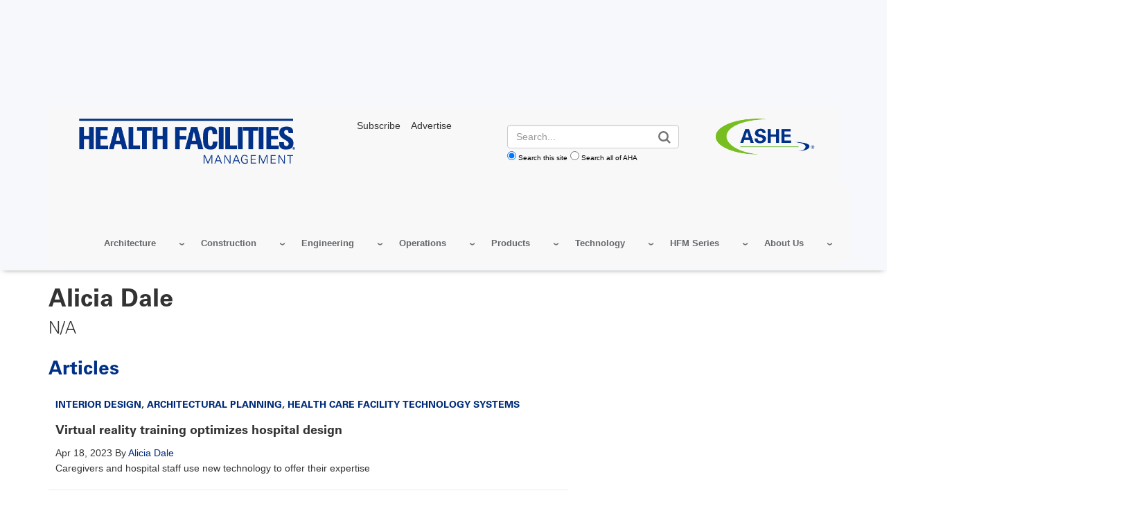

--- FILE ---
content_type: text/html; charset=UTF-8
request_url: https://www.hfmmagazine.com/authors/1571-alicia-dale
body_size: 15172
content:
<!DOCTYPE html>
<html lang="en" dir="ltr" prefix="og: https://ogp.me/ns#">
  <head>
    <meta charset="utf-8" />
<noscript><style>form.antibot * :not(.antibot-message) { display: none !important; }</style>
</noscript><link rel="canonical" href="https://www.hfmmagazine.com/authors/1571-alicia-dale" />
<meta name="google" content="33fWWKyWZDLDoZCEHo62LpTT6PGOHXRFyEz4QnWinG4" />
<meta name="cache-control" content="max-age=900, public" />
<meta property="og:type" content="website" />
<meta property="og:url" content="https://www.hfmmagazine.com/authors/1571-alicia-dale" />
<meta property="og:title" content="Alicia Dale | HFM Magazine" />
<meta name="twitter:card" content="summary_large_image" />
<meta name="twitter:title" content="Alicia Dale | HFM Magazine" />
<meta name="msvalidate.01" content="54B5672E5B7E87B83D585F545F57B5E6" />
<meta name="Generator" content="Drupal 11 (https://www.drupal.org)" />
<meta name="MobileOptimized" content="width" />
<meta name="HandheldFriendly" content="true" />
<meta name="viewport" content="width=device-width, initial-scale=1.0" />
<meta name="description" />
<meta name="twitter:site:id" />
<meta name="twitter:creator" content="@hfmmagazine" />
<meta name="twitter:site" content="@hfmmagazine" />
<meta name="twitter:image" content="https://www.hfmmagazine.com/themes/custom/aha/images/AHA-Logo.png" />
<meta name="twitter:description" />
<meta property="og:description" />
<meta property="og:site_name" content="HFM Magazine" />
<meta property="og:image" content="https://www.hfmmagazine.com/themes/custom/aha/images/AHA-Logo.png" />
<script type="application/ld+json">{ "@context" : "http://schema.org",
  "@type" : "Organization",
  "legalName" : "HFM Magazine",
  "url" : "www.hfmmagazine.com",
  "logo" : "https://www.hfmmagazine.com/sites/default/files/hfmmagazine/hfm-logo_6.png",
  "sameAs" : [
    "https://www.linkedin.com/showcase/hfm-magazine/","https://x.com/hfmmagazine"
    ],
      "potentialAction": {
     "@type": "SearchAction",
     "target": "www.hfmmagazine.com/aha-site-search?search_api_fulltext={search_api_fulltext}&amp;site=www_hfmmagazine_com",
     "query-input": "required name=search_api_fulltext"
   }
}</script>
<link rel="icon" href="/themes/custom/hfmmagazine/favicon.ico" type="image/vnd.microsoft.icon" />

    <title>Alicia Dale | HFM Magazine</title>
    <link rel="stylesheet" media="all" href="/sites/default/files/css/css_4sIOuZyOVlVOnGsmnWfes291kgM86zQc72_igUG6Ik8.css?delta=0&amp;language=en&amp;theme=hfmmagazine&amp;include=eJw1jFkOwyAQQy8E4UjRJDhbmRnEkqWnb0naH8t-tkwLuTnoQMGOylEFUrKhL8017bi2O_QLKLgmve5I-4rDjJrgfKqRQkcbnQY-uoEyDM4SVnn9y180y8RMM71XwbPLVy7gx7fL7G7tWH0NMAd6xkwMqW7SxN0B24BtxE5JpUD8BxyxSjQ" />
<link rel="stylesheet" media="all" href="/sites/default/files/css/css_eapZIC_U5wCUZIP4tB50ZT2d99_y2td5oOmycZ_l0LM.css?delta=1&amp;language=en&amp;theme=hfmmagazine&amp;include=eJw1jFkOwyAQQy8E4UjRJDhbmRnEkqWnb0naH8t-tkwLuTnoQMGOylEFUrKhL8017bi2O_QLKLgmve5I-4rDjJrgfKqRQkcbnQY-uoEyDM4SVnn9y180y8RMM71XwbPLVy7gx7fL7G7tWH0NMAd6xkwMqW7SxN0B24BtxE5JpUD8BxyxSjQ" />
<link rel="stylesheet" media="print" href="/sites/default/files/css/css_bTAJPin_z2c0Iu3pX4qglnApwk9ZTIlQaP1v6mgfnwM.css?delta=2&amp;language=en&amp;theme=hfmmagazine&amp;include=eJw1jFkOwyAQQy8E4UjRJDhbmRnEkqWnb0naH8t-tkwLuTnoQMGOylEFUrKhL8017bi2O_QLKLgmve5I-4rDjJrgfKqRQkcbnQY-uoEyDM4SVnn9y180y8RMM71XwbPLVy7gx7fL7G7tWH0NMAd6xkwMqW7SxN0B24BtxE5JpUD8BxyxSjQ" />
<link rel="stylesheet" media="all" href="/sites/default/files/css/css_I61gvTeGM2N-0dBmmZ6wvw8hRFC35tEThXo0a4bVj9k.css?delta=3&amp;language=en&amp;theme=hfmmagazine&amp;include=eJw1jFkOwyAQQy8E4UjRJDhbmRnEkqWnb0naH8t-tkwLuTnoQMGOylEFUrKhL8017bi2O_QLKLgmve5I-4rDjJrgfKqRQkcbnQY-uoEyDM4SVnn9y180y8RMM71XwbPLVy7gx7fL7G7tWH0NMAd6xkwMqW7SxN0B24BtxE5JpUD8BxyxSjQ" />

    <script type="application/json" data-drupal-selector="drupal-settings-json">{"path":{"baseUrl":"\/","pathPrefix":"","currentPath":"node\/695192","currentPathIsAdmin":false,"isFront":false,"currentLanguage":"en"},"pluralDelimiter":"\u0003","suppressDeprecationErrors":true,"gtag":{"tagId":"","consentMode":false,"otherIds":[],"events":[],"additionalConfigInfo":[]},"ajaxPageState":{"libraries":"[base64]","theme":"hfmmagazine","theme_token":"Prrt5pCw3GRmiqJ6qTYvJOa0oLnvjFoDgE1Ukzm29-E"},"ajaxTrustedUrl":[],"gtm":{"tagId":null,"settings":{"data_layer":"dataLayer","include_classes":false,"allowlist_classes":"google\nnonGooglePixels\nnonGoogleScripts\nnonGoogleIframes","blocklist_classes":"customScripts\ncustomPixels","include_environment":false,"environment_id":"","environment_token":""},"tagIds":["GTM-TL4XBQK"]},"aha_ketch":{"config_url":"https:\/\/global.ketchcdn.com\/web\/v3\/config\/american_hospital_association\/hfmmagazine_com\/boot.js"},"dataLayer":{"defaultLang":"en","languages":{"en":{"id":"en","name":"English","direction":"ltr","weight":0}}},"data":{"extlink":{"extTarget":true,"extTargetAppendNewWindowLabel":"(opens in a new window)","extTargetNoOverride":true,"extNofollow":true,"extTitleNoOverride":false,"extNoreferrer":false,"extFollowNoOverride":true,"extClass":"0","extLabel":"(link is external)","extImgClass":false,"extSubdomains":true,"extExclude":"^(.+\\.)?(thecarefund|aha|ashhra|academicprogression|ahe|aone|hret-hiin|shsmd|hhnmag|energytocare|chnafinder|nubc|ahrmm|ashe|hsr|ifdhe|equity|hfmmagazine|pdcsummit|professionalgov|advocacyday|inspiringleaders|healthiertogether|foundation)\\.(com|org|net)","extInclude":"","extCssExclude":"a.referlink, #ctaCarousel","extCssInclude":"","extCssExplicit":"","extAlert":false,"extAlertText":"This link will take you to an external web site. We are not responsible for their content.","extHideIcons":false,"mailtoClass":"0","telClass":"0","mailtoLabel":"(link sends email)","telLabel":"(link is a phone number)","extUseFontAwesome":false,"extIconPlacement":"before","extPreventOrphan":false,"extFaLinkClasses":"fa fa-external-link","extFaMailtoClasses":"fa fa-envelope-o","extAdditionalLinkClasses":"","extAdditionalMailtoClasses":"","extAdditionalTelClasses":"","extFaTelClasses":"fa fa-phone","whitelistedDomains":[],"extExcludeNoreferrer":""}},"broadstreet":{"networkId":"6193","showHeaderAd":true,"footer":{"showFooterAd":false},"sticky":{"networkId":"6193","zoneId":"1228164","showStickyAd":true}},"edpTheme":{"stickyMenu":{"enabled":false}},"csp":{"nonce":"nohUoOnyPG486ZriEiaNog"},"user":{"uid":0,"permissionsHash":"81fd3db2a8ba11ce9135063ff4e1335e472130232bd22c8287b91afbce142c31"}}</script>
<script src="/sites/default/files/js/js_e0pZzCQHgA-VetwOSsSI38NKXhr0k__axZT9vAfBnXc.js?scope=header&amp;delta=0&amp;language=en&amp;theme=hfmmagazine&amp;include=eJxdjFsOwjAMBC9k6iNVm8Ykoc5DiUEtp6dFCAl-VjPzsYjgoNVBL0vNrRYpNghHbV3M9tZTsdPnVWyJ_CXyMCh26ewk4pFqHyS-scMQks00lZV9vzfo9FEKtQaV2RA4HPPvE27YfmOmeM0ZAc9U5P39AvuxRGw"></script>
<script src="/modules/contrib/google_tag/js/gtag.js?t9nhma"></script>
<script src="/modules/contrib/google_tag/js/gtm.js?t9nhma"></script>
<script src="//cdn.broadstreetads.com/init-2.min.js"></script>

  </head>
  <body class="page-authors-1571-alicia-dale">
        <a href="#main-content" class="visually-hidden focusable">
      Skip to main content
    </a>
    <noscript><iframe src="https://www.googletagmanager.com/ns.html?id=GTM-TL4XBQK"
                  height="0" width="0" style="display:none;visibility:hidden"></iframe></noscript>

      <div class="dialog-off-canvas-main-canvas" data-off-canvas-main-canvas>
    
    
<div class="layout-container edp-layout-container">
  
<header id="master-header" class='master-header edp-master-header' role="banner">
                    
  <div class="advertisement leaderboard-ad text-center">
    <div class="wrapper">
      <broadstreet-zone zone-id="72155">
        <img src="/sites/default/files/images/top-ad-placeholder.svg" alt="advertisement">
      </broadstreet-zone>
    </div>
  </div>
        <div street-address="1228164"></div>
    <section class="hfm-mobile-top-bar hidden-md hidden-lg text-right">
    <div class="container">
      <div class="row">
        <div class="col-sm-12">
        <a href="https://www.ashe.org/" target="_blank"><img src="/themes/custom/hfmmagazine/images/ASHE-Logo-RGB_R.png?width=100" alt="ashe.org" /></a>
        </div>
      </div>
    </div>
  </section>

  <div class="container">
    <section class="edp-header">
      <div class="container">
        <div id="master-nav" class="master-nav">
          <nav class="edp-nav secondary-nav">
            <div class="row col-md-12 col-sm-7 col-xs-10">
              <div class="nav-left col-md-4 edp-logo">
                  <div>
    <div id="block-hfmmagazine-edpheaderlogo">
  
    
      <a href="/" class="edp_logo">
  <img src="/sites/default/files/styles/edp_header_logo/public/hfmmagazine/hfm-logo_6.png?itok=4rXPd5fi" alt="hfmmagazine site header logo" />


</a>
  </div>

  </div>

              </div>
              <div class="nav-center col-md-8 hidden-sm hidden-xs">
                <div class="row">
                  <div id="edp_utility_nav" class="col-md-4 hidden-sm hidden-xs ">
                    <p><a href="https://www.ashe.org/hfm-subscription" target="_blank"><span>Subscribe</span></a><a href="https://www.ashemarketingsolutions.org/hfm-magazine/"><span>Advertise</span></a></p>
                  </div>
                  <div id="edp_login_search" class="col-md-3 edp_login_bt col-md-push-1 no-login hidden">
                    <div class="top-right-header row">
                      <a href="#" id="js-navbar-mobile-toggle" class="navbar-mobile-toggle"></a>
                      <div id="js-header-login-search" class="header-login-search">
                        <div id="js-header-login" class="header-login">
                                                  </div>
                      </div>
                    </div>
                  </div>
                  <div id="edp-search" class="col-md-5 ">
                    <div class="header-login-search edp-header-login-search">
                    <!-- EDP Search Block -->
                      <form action="/aha-site-search" method="get" class="views-exposed-form">
  <div class="form-actions">
    <label for="edit-search-api-fulltext" class="visually-hidden">Search</label>
    <input class="form-control" data-drupal-selector="edit-search-api-fulltext" type="text" id="edit-search-api-fulltext" name="search_api_fulltext" value="" placeholder="Search...">

    <input data-drupal-selector="edit-submit-aha-search" type="submit" id="edit-submit-aha-search" value="Search" class="button js-form-submit form-submit">

    <div class="radio-group">
      <input type="radio" value="www_hfmmagazine_com" id="www_hfmmagazine_com" name="site" checked><label for="www_hfmmagazine_com">Search this site</label>
      <input type="radio" value="" id="aha" name="site"><label for="aha">Search all of AHA</label>
    </div>
  </div>
</form>

                    </div>
                  </div>
                  <div id="asheheaderlogo" class="col-md-3 hidden-sm hidden-xs">
                    <a href="https://www.ashe.org" target="_blank">
                    <img alt="American Society for Health Care Engineering" data-entity-type="" data-entity-uuid="" src="/themes/custom/hfmmagazine/images/ASHE-Logo-RGB_R.png">
                    </a>
                  </div>
                </div>
              </div>
            </div>
            <div class="nav_menu  pull-right">
                <div>
    <div id="block-hfmmagazine-edphfmmagazine">
  
    
      <div class="aha-menu-wrapper">
	<a id="menu-toggle" class="navbar-toggle collapsed">
	    <span class="icon-bar"></span>
	    <span class="icon-bar"></span>
	    <span class="icon-bar"></span>
	</a>
	<nav  class="edp-hfm-magazine navbar navbar-default navbar-we-mega-menu mobile-collapse hover-action" data-menu-name="edp-hfm-magazine" data-block-theme="aha" data-style="Default" data-animation="None" data-delay="" data-duration="" data-autoarrow="" data-alwayshowsubmenu="" data-action="hover" data-mobile-collapse="0">
	  <div class="container-fluid">
	    <ul  class="we-mega-menu-ul nav nav-tabs">
  <li  class="we-mega-menu-li dropdown-menu" data-level="0" data-element-type="we-mega-menu-li" description="" data-id="03bd43d8-6ec7-46f4-88de-47df182af055" data-submenu="1" data-hide-sub-when-collapse="" data-group="0" data-class="" data-icon="" data-caption="" data-alignsub="" data-target="">
  <a class="we-mega-menu-li" title="" href="/topics/architecture" target="">
    
    Architecture

      </a>
<div  class="we-mega-menu-submenu" data-element-type="we-mega-menu-submenu" data-submenu-width="" data-class="" style="width: px">
  <div class="we-mega-menu-submenu-inner">
    <div  class="we-mega-menu-row" data-element-type="we-mega-menu-row" data-custom-row="0">
  <div  class="we-mega-menu-col span12" data-element-type="we-mega-menu-col" data-width="12" data-block="" data-blocktitle="0" data-hidewhencollapse="" data-class="">
  <ul class="nav nav-tabs subul">
  <li  class="we-mega-menu-li" data-level="1" data-element-type="we-mega-menu-li" description="" data-id="875fc15e-e22a-4e8a-956f-b915bae9c3ed" data-submenu="0" data-hide-sub-when-collapse="" data-group="0" data-class="" data-icon="" data-caption="" data-alignsub="" data-target="_self">
  <a class="we-mega-menu-li" title="" href="/topics/architecture-compliance" target="_self">
    
    Compliance

      </a>

</li>
<li  class="we-mega-menu-li" data-level="1" data-element-type="we-mega-menu-li" description="" data-id="b7edc120-17c5-46de-8910-057c665b4515" data-submenu="0" data-hide-sub-when-collapse="" data-group="0" data-class="" data-icon="" data-caption="" data-alignsub="" data-target="_self">
  <a class="we-mega-menu-li" title="" href="/topics/architecture-health-showcase" target="_self">
    
    Architecture for Health Showcase 

      </a>

</li>
<li  class="we-mega-menu-li" data-level="1" data-element-type="we-mega-menu-li" description="" data-id="129471b7-4977-4315-b2c2-631f844f16dc" data-submenu="0" data-hide-sub-when-collapse="" data-group="0" data-class="" data-icon="" data-caption="" data-alignsub="" data-target="_self">
  <a class="we-mega-menu-li" title="" href="/topics/interior-design" target="_self">
    
    Interiors

      </a>

</li>
<li  class="we-mega-menu-li" data-level="1" data-element-type="we-mega-menu-li" description="" data-id="c8c93fb2-c3b2-4790-ad3f-c40a8e880cc5" data-submenu="0" data-hide-sub-when-collapse="" data-group="0" data-class="" data-icon="" data-caption="" data-alignsub="" data-target="_self">
  <a class="we-mega-menu-li" title="" href="/topics/architectural-planning" target="_self">
    
    Planning

      </a>

</li>
<li  class="we-mega-menu-li" data-level="1" data-element-type="we-mega-menu-li" description="" data-id="0d69754b-7d49-479b-9442-12866760415c" data-submenu="0" data-hide-sub-when-collapse="" data-group="0" data-class="" data-icon="" data-caption="" data-alignsub="" data-target="_self">
  <a class="we-mega-menu-li" title="" href="/topics/architecture-profiles" target="_self">
    
    Project Profiles

      </a>

</li>

</ul>
</div>

</div>

  </div>
</div>
</li>
<li  class="we-mega-menu-li dropdown-menu" data-level="0" data-element-type="we-mega-menu-li" description="" data-id="ea94755b-6fcb-4a81-bf8e-7fdbbc6ebcfd" data-submenu="1" data-hide-sub-when-collapse="" data-group="0" data-class="" data-icon="" data-caption="" data-alignsub="" data-target="">
  <a class="we-mega-menu-li" title="" href="/topics/construction" target="">
    
    Construction

      </a>
<div  class="we-mega-menu-submenu" data-element-type="we-mega-menu-submenu" data-submenu-width="" data-class="" style="width: px">
  <div class="we-mega-menu-submenu-inner">
    <div  class="we-mega-menu-row" data-element-type="we-mega-menu-row" data-custom-row="0">
  <div  class="we-mega-menu-col span12" data-element-type="we-mega-menu-col" data-width="12" data-block="" data-blocktitle="0" data-hidewhencollapse="" data-class="">
  <ul class="nav nav-tabs subul">
  <li  class="we-mega-menu-li" data-level="1" data-element-type="we-mega-menu-li" description="" data-id="ddf2778d-2e27-458f-aa06-f84c27574e56" data-submenu="0" data-hide-sub-when-collapse="" data-group="0" data-class="" data-icon="" data-caption="" data-alignsub="" data-target="">
  <a class="we-mega-menu-li" title="" href="/topics/construction-compliance" target="">
    
    Compliance

      </a>

</li>
<li  class="we-mega-menu-li" data-level="1" data-element-type="we-mega-menu-li" description="" data-id="2fe6b82c-7c92-4990-8d08-d763f0889b06" data-submenu="0" data-hide-sub-when-collapse="" data-group="0" data-class="" data-icon="" data-caption="" data-alignsub="" data-target="">
  <a class="we-mega-menu-li" title="" href="/topics/construction-data" target="">
    
    Construction Data

      </a>

</li>
<li  class="we-mega-menu-li" data-level="1" data-element-type="we-mega-menu-li" description="" data-id="920b3bd0-cf1f-4f8b-b732-817d1ee786d2" data-submenu="0" data-hide-sub-when-collapse="" data-group="0" data-class="" data-icon="" data-caption="" data-alignsub="" data-target="">
  <a class="we-mega-menu-li" title="" href="/topics/project-management" target="">
    
    Project Management

      </a>

</li>
<li  class="we-mega-menu-li" data-level="1" data-element-type="we-mega-menu-li" description="" data-id="e22b6515-0fab-404a-ad18-bad37da2a1e2" data-submenu="0" data-hide-sub-when-collapse="" data-group="0" data-class="" data-icon="" data-caption="" data-alignsub="" data-target="">
  <a class="we-mega-menu-li" title="" href="/topics/construction-profiles" target="">
    
    Project Profiles

      </a>

</li>
<li  class="we-mega-menu-li" data-level="1" data-element-type="we-mega-menu-li" description="" data-id="378e7ed7-bedd-4964-aadd-45f59e08bdf9" data-submenu="0" data-hide-sub-when-collapse="" data-group="0" data-class="" data-icon="" data-caption="" data-alignsub="" data-target="">
  <a class="we-mega-menu-li" title="" href="/topics/vista-award-winners" target="">
    
    Vista Award Winners 

      </a>

</li>

</ul>
</div>

</div>

  </div>
</div>
</li>
<li  class="we-mega-menu-li dropdown-menu" data-level="0" data-element-type="we-mega-menu-li" description="" data-id="002c1d79-ffc3-4db5-8bd0-5b08243279b1" data-submenu="1" data-hide-sub-when-collapse="" data-group="0" data-class="" data-icon="" data-caption="" data-alignsub="" data-target="">
  <a class="we-mega-menu-li" title="" href="/topics/facility-engineering" target="">
    
    Engineering

      </a>
<div  class="we-mega-menu-submenu" data-element-type="we-mega-menu-submenu" data-submenu-width="" data-class="" style="width: px">
  <div class="we-mega-menu-submenu-inner">
    <div  class="we-mega-menu-row" data-element-type="we-mega-menu-row" data-custom-row="0">
  <div  class="we-mega-menu-col span12" data-element-type="we-mega-menu-col" data-width="12" data-block="" data-blocktitle="0" data-hidewhencollapse="" data-class="">
  <ul class="nav nav-tabs subul">
  <li  class="we-mega-menu-li" data-level="1" data-element-type="we-mega-menu-li" description="" data-id="1ed96963-5900-43e5-a22d-680dc5f93d90" data-submenu="0" data-hide-sub-when-collapse="" data-group="0" data-class="" data-icon="" data-caption="" data-alignsub="" data-target="">
  <a class="we-mega-menu-li" title="" href="/topics/engineering-compliance" target="">
    
    Compliance

      </a>

</li>
<li  class="we-mega-menu-li" data-level="1" data-element-type="we-mega-menu-li" description="" data-id="2eedda10-3cfb-4b19-8e4a-0db49c55b31c" data-submenu="0" data-hide-sub-when-collapse="" data-group="0" data-class="" data-icon="" data-caption="" data-alignsub="" data-target="">
  <a class="we-mega-menu-li" title="" href="/topics/biomedical-engineering" target="">
    
    Biomedical 

      </a>

</li>
<li  class="we-mega-menu-li" data-level="1" data-element-type="we-mega-menu-li" description="" data-id="27e5f697-ad8c-4d47-b761-3561fb8add73" data-submenu="0" data-hide-sub-when-collapse="" data-group="0" data-class="" data-icon="" data-caption="" data-alignsub="" data-target="">
  <a class="we-mega-menu-li" title="" href="/topics/building-infrastructure-equipment" target="">
    
    Building Infrastructure Equipment

      </a>

</li>
<li  class="we-mega-menu-li" data-level="1" data-element-type="we-mega-menu-li" description="" data-id="c52dbd6e-2091-48e5-8203-edc1b90629e5" data-submenu="0" data-hide-sub-when-collapse="" data-group="0" data-class="" data-icon="" data-caption="" data-alignsub="" data-target="">
  <a class="we-mega-menu-li" title="" href="/topics/commissioning" target="">
    
    Commissioning

      </a>

</li>
<li  class="we-mega-menu-li" data-level="1" data-element-type="we-mega-menu-li" description="" data-id="1ae1a234-4968-4ba6-bc39-fdea55634ad5" data-submenu="0" data-hide-sub-when-collapse="" data-group="0" data-class="" data-icon="" data-caption="" data-alignsub="" data-target="_self">
  <a class="we-mega-menu-li" title="" href="/topics/energy-management" target="_self">
    
    Energy Management

      </a>

</li>
<li  class="we-mega-menu-li" data-level="1" data-element-type="we-mega-menu-li" description="" data-id="a8785704-bfdd-462f-a401-00931684f021" data-submenu="0" data-hide-sub-when-collapse="" data-group="0" data-class="" data-icon="" data-caption="" data-alignsub="" data-target="_self">
  <a class="we-mega-menu-li" title="" href="/topics/fire-and-life-safety" target="_self">
    
    Fire and Life Safety

      </a>

</li>
<li  class="we-mega-menu-li" data-level="1" data-element-type="we-mega-menu-li" description="" data-id="01fe6ff3-8169-4237-9ff6-f620e633d712" data-submenu="0" data-hide-sub-when-collapse="" data-group="0" data-class="" data-icon="" data-caption="" data-alignsub="" data-target="_self">
  <a class="we-mega-menu-li" title="" href="/topics/maintenance-and-operations" target="_self">
    
    Maintenance 

      </a>

</li>
<li  class="we-mega-menu-li" data-level="1" data-element-type="we-mega-menu-li" description="" data-id="2eea0bed-a79c-4d18-943e-4c1e6576b8e4" data-submenu="0" data-hide-sub-when-collapse="" data-group="0" data-class="" data-icon="" data-caption="" data-alignsub="" data-target="_self">
  <a class="we-mega-menu-li" title="" href="/topics/power-and-electrical" target="_self">
    
    Power and Electrical

      </a>

</li>
<li  class="we-mega-menu-li" data-level="1" data-element-type="we-mega-menu-li" description="" data-id="ea6e7baa-2a0c-4436-9644-3a9c28419797" data-submenu="0" data-hide-sub-when-collapse="" data-group="0" data-class="" data-icon="" data-caption="" data-alignsub="" data-target="_self">
  <a class="we-mega-menu-li" title="" href="/topics/water-management" target="_self">
    
    Water Management

      </a>

</li>

</ul>
</div>

</div>

  </div>
</div>
</li>
<li  class="we-mega-menu-li dropdown-menu" data-level="0" data-element-type="we-mega-menu-li" description="" data-id="03eb4180-1da4-46b9-b347-c7ceb08b46ef" data-submenu="1" data-hide-sub-when-collapse="" data-group="0" data-class="" data-icon="" data-caption="" data-alignsub="" data-target="">
  <a class="we-mega-menu-li" title="" href="/topics/operational-excellence" target="">
    
    Operations

      </a>
<div  class="we-mega-menu-submenu" data-element-type="we-mega-menu-submenu" data-submenu-width="" data-class="" style="width: px">
  <div class="we-mega-menu-submenu-inner">
    <div  class="we-mega-menu-row" data-element-type="we-mega-menu-row" data-custom-row="0">
  <div  class="we-mega-menu-col span12" data-element-type="we-mega-menu-col" data-width="12" data-block="" data-blocktitle="0" data-hidewhencollapse="" data-class="">
  <ul class="nav nav-tabs subul">
  <li  class="we-mega-menu-li" data-level="1" data-element-type="we-mega-menu-li" description="" data-id="104620d4-7d6e-4b5e-9a1f-637f6312493b" data-submenu="0" data-hide-sub-when-collapse="" data-group="0" data-class="" data-icon="" data-caption="" data-alignsub="" data-target="">
  <a class="we-mega-menu-li" title="" href="/topics/compliance-and-operations" target="">
    
    Compliance

      </a>

</li>
<li  class="we-mega-menu-li" data-level="1" data-element-type="we-mega-menu-li" description="" data-id="c94de931-2e69-4be8-9027-ceb115969707" data-submenu="0" data-hide-sub-when-collapse="" data-group="0" data-class="" data-icon="" data-caption="" data-alignsub="" data-target="">
  <a class="we-mega-menu-li" title="" href="/topics/asset-management" target="">
    
    Asset Management

      </a>

</li>
<li  class="we-mega-menu-li" data-level="1" data-element-type="we-mega-menu-li" description="" data-id="e883fe29-a3b2-4509-bceb-6f9537d38c62" data-submenu="0" data-hide-sub-when-collapse="" data-group="0" data-class="" data-icon="" data-caption="" data-alignsub="" data-target="">
  <a class="we-mega-menu-li" title="" href="/topics/emergency-management" target="">
    
    Emergency Management

      </a>

</li>
<li  class="we-mega-menu-li" data-level="1" data-element-type="we-mega-menu-li" description="" data-id="664d56d1-c19e-43f6-82ea-1be6ec4ae167" data-submenu="0" data-hide-sub-when-collapse="" data-group="0" data-class="" data-icon="" data-caption="" data-alignsub="" data-target="">
  <a class="we-mega-menu-li" title="" href="/topics/operations-related-environmental-hygiene" target="">
    
    EVS and Disinfection

      </a>

</li>
<li  class="we-mega-menu-li" data-level="1" data-element-type="we-mega-menu-li" description="" data-id="373fe78b-1109-4c48-8a2a-269608378731" data-submenu="0" data-hide-sub-when-collapse="" data-group="0" data-class="" data-icon="" data-caption="" data-alignsub="" data-target="">
  <a class="we-mega-menu-li" title="" href="/topics/financial-management" target="">
    
    Financial Management

      </a>

</li>
<li  class="we-mega-menu-li" data-level="1" data-element-type="we-mega-menu-li" description="" data-id="69fbb620-f159-4529-8684-44b0f568e060" data-submenu="0" data-hide-sub-when-collapse="" data-group="0" data-class="" data-icon="" data-caption="" data-alignsub="" data-target="_self">
  <a class="we-mega-menu-li" title="" href="/topics/leadership" target="_self">
    
    Leadership and Workforce

      </a>

</li>
<li  class="we-mega-menu-li" data-level="1" data-element-type="we-mega-menu-li" description="" data-id="e843b060-ec51-45c3-a637-c820bac60105" data-submenu="0" data-hide-sub-when-collapse="" data-group="0" data-class="" data-icon="" data-caption="" data-alignsub="" data-target="_self">
  <a class="we-mega-menu-li" title="" href="/topics/property-management" target="_self">
    
    Property Management

      </a>

</li>
<li  class="we-mega-menu-li" data-level="1" data-element-type="we-mega-menu-li" description="" data-id="b95f48b7-4135-47f8-8d66-67c76811c9b2" data-submenu="0" data-hide-sub-when-collapse="" data-group="0" data-class="" data-icon="" data-caption="" data-alignsub="" data-target="_self">
  <a class="we-mega-menu-li" title="" href="/topics/safety-and-security" target="_self">
    
    Safety and Security

      </a>

</li>

</ul>
</div>

</div>

  </div>
</div>
</li>
<li  class="we-mega-menu-li dropdown-menu" data-level="0" data-element-type="we-mega-menu-li" description="" data-id="a9318093-3364-4b0b-8736-8ff1b38e7203" data-submenu="1" data-hide-sub-when-collapse="" data-group="0" data-class="" data-icon="" data-caption="" data-alignsub="" data-target="">
  <a class="we-mega-menu-li" title="" href="/topics/products" target="">
    
    Products

      </a>
<div  class="we-mega-menu-submenu" data-element-type="we-mega-menu-submenu" data-submenu-width="" data-class="" style="width: px">
  <div class="we-mega-menu-submenu-inner">
    <div  class="we-mega-menu-row" data-element-type="we-mega-menu-row" data-custom-row="0">
  <div  class="we-mega-menu-col span12" data-element-type="we-mega-menu-col" data-width="12" data-block="" data-blocktitle="0" data-hidewhencollapse="" data-class="">
  <ul class="nav nav-tabs subul">
  <li  class="we-mega-menu-li" data-level="1" data-element-type="we-mega-menu-li" description="" data-id="d5a20a81-61d3-496c-bb05-877968708f34" data-submenu="0" data-hide-sub-when-collapse="" data-group="0" data-class="" data-icon="" data-caption="" data-alignsub="" data-target="">
  <a class="we-mega-menu-li" title="" href="/topics/building-controls-and-automation-products" target="">
    
    Building Controls and Automation

      </a>

</li>
<li  class="we-mega-menu-li" data-level="1" data-element-type="we-mega-menu-li" description="" data-id="16854dc3-9bf8-4fb6-86af-9ac120368db8" data-submenu="0" data-hide-sub-when-collapse="" data-group="0" data-class="" data-icon="" data-caption="" data-alignsub="" data-target="">
  <a class="we-mega-menu-li" title="" href="/topics/chillers-and-boilers-products" target="">
    
    Chillers and Boilers

      </a>

</li>
<li  class="we-mega-menu-li" data-level="1" data-element-type="we-mega-menu-li" description="" data-id="adccf1cc-ec64-4dc3-89dd-5e6075cdd163" data-submenu="0" data-hide-sub-when-collapse="" data-group="0" data-class="" data-icon="" data-caption="" data-alignsub="" data-target="">
  <a class="we-mega-menu-li" title="" href="/topics/cleaning-products" target="">
    
    Cleaning

      </a>

</li>
<li  class="we-mega-menu-li" data-level="1" data-element-type="we-mega-menu-li" description="" data-id="86b4a41e-065f-43ff-b2ff-d615dcdb822a" data-submenu="0" data-hide-sub-when-collapse="" data-group="0" data-class="" data-icon="" data-caption="" data-alignsub="" data-target="">
  <a class="we-mega-menu-li" title="" href="/topics/computerized-maintenance-management-systems-products" target="">
    
    Computerized Maintenance Management Systems

      </a>

</li>
<li  class="we-mega-menu-li" data-level="1" data-element-type="we-mega-menu-li" description="" data-id="72657c6b-7dbb-45fc-87ae-eac205632112" data-submenu="0" data-hide-sub-when-collapse="" data-group="0" data-class="" data-icon="" data-caption="" data-alignsub="" data-target="">
  <a class="we-mega-menu-li" title="" href="/topics/communication-systems-products" target="">
    
    Communication Systems

      </a>

</li>
<li  class="we-mega-menu-li" data-level="1" data-element-type="we-mega-menu-li" description="" data-id="14a95b25-f17a-4c4c-8b60-4c01467c7450" data-submenu="0" data-hide-sub-when-collapse="" data-group="0" data-class="" data-icon="" data-caption="" data-alignsub="" data-target="">
  <a class="we-mega-menu-li" title="" href="/topics/fire-and-life-safety-products" target="">
    
    Fire and Life Safety

      </a>

</li>
<li  class="we-mega-menu-li" data-level="1" data-element-type="we-mega-menu-li" description="" data-id="fc27c002-6043-45da-8b1b-30471806a200" data-submenu="0" data-hide-sub-when-collapse="" data-group="0" data-class="" data-icon="" data-caption="" data-alignsub="" data-target="">
  <a class="we-mega-menu-li" title="" href="/topics/furnishings-products" target="">
    
    Furnishings

      </a>

</li>
<li  class="we-mega-menu-li" data-level="1" data-element-type="we-mega-menu-li" description="" data-id="c98756ba-ca59-4500-82e7-9ae6a56b8520" data-submenu="0" data-hide-sub-when-collapse="" data-group="0" data-class="" data-icon="" data-caption="" data-alignsub="" data-target="">
  <a class="we-mega-menu-li" title="" href="/topics/hvac-products" target="">
    
    HVAC

      </a>

</li>
<li  class="we-mega-menu-li" data-level="1" data-element-type="we-mega-menu-li" description="" data-id="33be79a2-d90d-460d-a3d9-d3534563b9de" data-submenu="0" data-hide-sub-when-collapse="" data-group="0" data-class="" data-icon="" data-caption="" data-alignsub="" data-target="">
  <a class="we-mega-menu-li" title="" href="/topics/infection-prevention-products" target="">
    
    Infection Prevention

      </a>

</li>
<li  class="we-mega-menu-li" data-level="1" data-element-type="we-mega-menu-li" description="" data-id="ac491a6d-d080-4cc8-ad17-a56fb3f8b59e" data-submenu="0" data-hide-sub-when-collapse="" data-group="0" data-class="" data-icon="" data-caption="" data-alignsub="" data-target="">
  <a class="we-mega-menu-li" title="" href="/topics/interior-surfaces-products" target="">
    
    Interior Surfaces

      </a>

</li>
<li  class="we-mega-menu-li" data-level="1" data-element-type="we-mega-menu-li" description="" data-id="464307c1-fbb9-4f77-b138-adcabfe114eb" data-submenu="0" data-hide-sub-when-collapse="" data-group="0" data-class="" data-icon="" data-caption="" data-alignsub="" data-target="">
  <a class="we-mega-menu-li" title="" href="/topics/lighting-products" target="">
    
    Lighting

      </a>

</li>
<li  class="we-mega-menu-li" data-level="1" data-element-type="we-mega-menu-li" description="" data-id="032ee00e-f68a-4670-854a-3c98a7fb669b" data-submenu="0" data-hide-sub-when-collapse="" data-group="0" data-class="" data-icon="" data-caption="" data-alignsub="" data-target="">
  <a class="we-mega-menu-li" title="" href="/topics/patient-education-and-entertainment-systems-products" target="">
    
    Patient Education and Entertainment Systems

      </a>

</li>
<li  class="we-mega-menu-li" data-level="1" data-element-type="we-mega-menu-li" description="" data-id="31b86ec9-a083-4323-ba3c-883111973d09" data-submenu="0" data-hide-sub-when-collapse="" data-group="0" data-class="" data-icon="" data-caption="" data-alignsub="" data-target="">
  <a class="we-mega-menu-li" title="" href="/topics/power-and-electrical-products" target="">
    
    Power and Electrical

      </a>

</li>
<li  class="we-mega-menu-li" data-level="1" data-element-type="we-mega-menu-li" description="" data-id="7fa387b7-0c61-43a3-9e2d-51f959ad072e" data-submenu="0" data-hide-sub-when-collapse="" data-group="0" data-class="" data-icon="" data-caption="" data-alignsub="" data-target="">
  <a class="we-mega-menu-li" title="" href="/topics/real-time-location-systems-products" target="">
    
    Real-time Location Systems

      </a>

</li>
<li  class="we-mega-menu-li" data-level="1" data-element-type="we-mega-menu-li" description="" data-id="98ff1a2f-cbbe-46c0-b0ac-3140673b295b" data-submenu="0" data-hide-sub-when-collapse="" data-group="0" data-class="" data-icon="" data-caption="" data-alignsub="" data-target="">
  <a class="we-mega-menu-li" title="" href="/topics/security-and-access-control-products" target="">
    
    Security and Access Control

      </a>

</li>
<li  class="we-mega-menu-li" data-level="1" data-element-type="we-mega-menu-li" description="" data-id="6313912b-86bc-4495-94af-26b0bb7c3640" data-submenu="0" data-hide-sub-when-collapse="" data-group="0" data-class="" data-icon="" data-caption="" data-alignsub="" data-target="">
  <a class="we-mega-menu-li" title="" href="/topics/water-management-products" target="">
    
    Water Management

      </a>

</li>
<li  class="we-mega-menu-li" data-level="1" data-element-type="we-mega-menu-li" description="" data-id="e7bb7809-bdb9-4e10-ac3d-e4c539097fd7" data-submenu="0" data-hide-sub-when-collapse="" data-group="0" data-class="" data-icon="" data-caption="" data-alignsub="" data-target="">
  <a class="we-mega-menu-li" title="" href="/topics/wayfinding-and-signage-products" target="">
    
    Wayfinding and Signage

      </a>

</li>

</ul>
</div>

</div>

  </div>
</div>
</li>
<li  class="we-mega-menu-li dropdown-menu" data-level="0" data-element-type="we-mega-menu-li" description="" data-id="2195be82-4835-4269-8cdf-71f6cef92e19" data-submenu="1" data-hide-sub-when-collapse="" data-group="0" data-class="" data-icon="" data-caption="" data-alignsub="" data-target="">
  <a class="we-mega-menu-li" title="" href="/topics/health-care-facility-technology-systems" target="">
    
    Technology

      </a>
<div  class="we-mega-menu-submenu" data-element-type="we-mega-menu-submenu" data-submenu-width="" data-class="" style="width: px">
  <div class="we-mega-menu-submenu-inner">
    <div  class="we-mega-menu-row" data-element-type="we-mega-menu-row" data-custom-row="0">
  <div  class="we-mega-menu-col span12" data-element-type="we-mega-menu-col" data-width="12" data-block="" data-blocktitle="0" data-hidewhencollapse="" data-class="">
  <ul class="nav nav-tabs subul">
  <li  class="we-mega-menu-li" data-level="1" data-element-type="we-mega-menu-li" description="" data-id="f988b5d3-ec09-477f-9bd3-577203aa3941" data-submenu="0" data-hide-sub-when-collapse="" data-group="0" data-class="" data-icon="" data-caption="" data-alignsub="" data-target="">
  <a class="we-mega-menu-li" title="" href="/topics/building-automation" target="">
    
    Building Automation

      </a>

</li>
<li  class="we-mega-menu-li" data-level="1" data-element-type="we-mega-menu-li" description="" data-id="022aa651-e730-4a88-ace9-31798aeb81d4" data-submenu="0" data-hide-sub-when-collapse="" data-group="0" data-class="" data-icon="" data-caption="" data-alignsub="" data-target="">
  <a class="we-mega-menu-li" title="" href="/topics/communications-systems" target="">
    
    Communication Systems

      </a>

</li>
<li  class="we-mega-menu-li" data-level="1" data-element-type="we-mega-menu-li" description="" data-id="0194e2e5-0fe1-4d2d-98b3-1ad3052d178d" data-submenu="0" data-hide-sub-when-collapse="" data-group="0" data-class="" data-icon="" data-caption="" data-alignsub="" data-target="">
  <a class="we-mega-menu-li" title="" href="/topics/cybersecurity" target="">
    
    Cybersecurity

      </a>

</li>
<li  class="we-mega-menu-li" data-level="1" data-element-type="we-mega-menu-li" description="" data-id="f010b4ea-a7d1-486b-9281-f7d68901f965" data-submenu="0" data-hide-sub-when-collapse="" data-group="0" data-class="" data-icon="" data-caption="" data-alignsub="" data-target="">
  <a class="we-mega-menu-li" title="" href="/topics/it-and-ot-infrastructure" target="">
    
    IT and OT Infrastructure

      </a>

</li>
<li  class="we-mega-menu-li" data-level="1" data-element-type="we-mega-menu-li" description="" data-id="177feaa7-f02e-4432-8101-951ace799f7b" data-submenu="0" data-hide-sub-when-collapse="" data-group="0" data-class="" data-icon="" data-caption="" data-alignsub="" data-target="">
  <a class="we-mega-menu-li" title="" href="/topics/medical-device-technology" target="">
    
    Medical Equipment

      </a>

</li>
<li  class="we-mega-menu-li" data-level="1" data-element-type="we-mega-menu-li" description="" data-id="85babb6b-3210-4fcd-9bf5-459e49a3c408" data-submenu="0" data-hide-sub-when-collapse="" data-group="0" data-class="" data-icon="" data-caption="" data-alignsub="" data-target="">
  <a class="we-mega-menu-li" title="" href="/topics/real-time-locating-systems" target="">
    
    Real-time Location Systems

      </a>

</li>

</ul>
</div>

</div>

  </div>
</div>
</li>
<li  class="we-mega-menu-li dropdown-menu" data-level="0" data-element-type="we-mega-menu-li" description="" data-id="dc302645-315c-43e2-b9b6-a603407ff17c" data-submenu="1" data-hide-sub-when-collapse="" data-group="0" data-class="" data-icon="" data-caption="" data-alignsub="" data-target="">
  <a class="we-mega-menu-li" title="" href="" target="">
    
    HFM Series

      </a>
<div  class="we-mega-menu-submenu" data-element-type="we-mega-menu-submenu" data-submenu-width="" data-class="" style="width: px">
  <div class="we-mega-menu-submenu-inner">
    <div  class="we-mega-menu-row" data-element-type="we-mega-menu-row" data-custom-row="0">
  <div  class="we-mega-menu-col span12" data-element-type="we-mega-menu-col" data-width="12" data-block="" data-blocktitle="0" data-hidewhencollapse="" data-class="">
  <ul class="nav nav-tabs subul">
  <li  class="we-mega-menu-li" data-level="1" data-element-type="we-mega-menu-li" description="" data-id="62f7a92c-001b-45c8-a15a-211141caa320" data-submenu="0" data-hide-sub-when-collapse="" data-group="0" data-class="" data-icon="" data-caption="" data-alignsub="" data-target="">
  <a class="we-mega-menu-li" title="" href="/mtc" target="">
    
    Member to Member

      </a>

</li>
<li  class="we-mega-menu-li" data-level="1" data-element-type="we-mega-menu-li" description="" data-id="ec3c64f9-4b8b-4e24-8c6b-3fb10a69a711" data-submenu="0" data-hide-sub-when-collapse="" data-group="0" data-class="" data-icon="" data-caption="" data-alignsub="" data-target="">
  <a class="we-mega-menu-li" title="" href="/powerskills" target="">
    
    Power Skills

      </a>

</li>

</ul>
</div>

</div>

  </div>
</div>
</li>
<li  class="we-mega-menu-li dropdown-menu" data-level="0" data-element-type="we-mega-menu-li" description="" data-id="6019786d-f3c9-425d-92e3-c4f0099122b8" data-submenu="1" data-hide-sub-when-collapse="" data-group="0" data-class="" data-icon="" data-caption="" data-alignsub="" data-target="">
  <a class="we-mega-menu-li" title="" href="/aboutus" target="">
    
    About Us

      </a>
<div  class="we-mega-menu-submenu" data-element-type="we-mega-menu-submenu" data-submenu-width="" data-class="" style="width: px">
  <div class="we-mega-menu-submenu-inner">
    <div  class="we-mega-menu-row" data-element-type="we-mega-menu-row" data-custom-row="0">
  <div  class="we-mega-menu-col span12" data-element-type="we-mega-menu-col" data-width="12" data-block="" data-blocktitle="0" data-hidewhencollapse="" data-class="">
  <ul class="nav nav-tabs subul">
  <li  class="we-mega-menu-li" data-level="1" data-element-type="we-mega-menu-li" description="" data-id="9f9dd9e3-7060-4615-8b04-0ea2f0c0ad04" data-submenu="0" data-hide-sub-when-collapse="" data-group="0" data-class="" data-icon="" data-caption="" data-alignsub="" data-target="_self">
  <a class="we-mega-menu-li" title="" href="/aboutus/hfm-staff" target="_self">
    
    Contact Us

      </a>

</li>
<li  class="we-mega-menu-li dropdown-menu" data-level="1" data-element-type="we-mega-menu-li" description="" data-id="b2ee91a8-9c16-4563-82e3-6df0a4d5c44a" data-submenu="1" data-hide-sub-when-collapse="" data-group="0" data-class="" data-icon="" data-caption="" data-alignsub="" data-target="_self">
  <a class="we-mega-menu-li" title="" href="/aboutus/hfm-advertising-info" target="_self">
    
    Advertising Information

      </a>
<div  class="we-mega-menu-submenu" data-element-type="we-mega-menu-submenu" data-submenu-width="" data-class="" style="width: px">
  <div class="we-mega-menu-submenu-inner">
    <div  class="we-mega-menu-row" data-element-type="we-mega-menu-row" data-custom-row="0">
  <div  class="we-mega-menu-col span12" data-element-type="we-mega-menu-col" data-width="12" data-block="" data-blocktitle="0" data-hidewhencollapse="" data-class="">
  <ul class="nav nav-tabs subul">
  <li  class="we-mega-menu-li" data-level="2" data-element-type="we-mega-menu-li" description="" data-id="9866f23f-5717-469d-9d3c-907d91b863b2" data-submenu="0" data-hide-sub-when-collapse="" data-group="0" data-class="" data-icon="" data-caption="" data-alignsub="" data-target="">
  <a class="we-mega-menu-li" title="" href="/aboutus/hfm-advertising-staff" target="">
    
    Advertising Sales Staff

      </a>

</li>

</ul>
</div>

</div>

  </div>
</div>
</li>
<li  class="we-mega-menu-li" data-level="1" data-element-type="we-mega-menu-li" description="" data-id="b05b9421-3d39-4ea6-a24d-21e385e33684" data-submenu="0" data-hide-sub-when-collapse="" data-group="0" data-class="" data-icon="" data-caption="" data-alignsub="" data-target="_self">
  <a class="we-mega-menu-li" title="" href="/aboutus/editorial-guidelines" target="_self">
    
    Editorial Guidelines

      </a>

</li>
<li  class="we-mega-menu-li" data-level="1" data-element-type="we-mega-menu-li" description="" data-id="a7f5b5d8-47d3-4ded-8343-b389c7d3e70f" data-submenu="0" data-hide-sub-when-collapse="" data-group="0" data-class="" data-icon="" data-caption="" data-alignsub="" data-target="_self">
  <a class="we-mega-menu-li" title="" href="/authors" target="_self">
    
    HFM Authors

      </a>

</li>

</ul>
</div>

</div>

  </div>
</div>
</li>

</ul>
	  </div>
	</nav>
</div>

  </div>

  </div>

            </div>
          </nav>
        </div>
      </div>
    </section>
  </div>
</header>

  <main id="main-content" role="main">
    <div class="layout-content">
      <article >
        <div class="container edp-container">
          <div class="row">
            <div class="col-md-8">
                <div>
    <div data-drupal-messages-fallback class="hidden"></div><div id="block-hfmmagazine-mainpagecontent">
  
    
      
<article>

  
    

  


  <div>
    <div class="row">
      <div class="col-md-8 aha-author-meta">
            <h1>
                              Alicia Dale
                          </h1>

                          <h2>N/A</h2>
            
                        
                    </div>
        <div class="col-md-4 aha-author-headshot">
          
        </div>
    </div>
    <div class="row">
      <div class="col-md-12 aha-author-description">
        
      </div>
    </div>

  </div>

</article>
  </div>
<div class="views-element-container" id="block-hfmmagazine-views-block-people-related-articles">
  
    
      <div><div class="people-related-article-block js-view-dom-id-f8f1b4d266b3c8dcc4f44920fcce8111cba1ff9e2ec1975de2847acd924b7714">
  
  
  

      <header>
      <h2 class="heading">Articles</h2>
    </header>
  
  
  

  



  
    <div class="views-row">
  


<article class="article-item">
  <div class="grid-container">
                  
    <div class="grid-item grid-item-2">
      <h5 class="article-topics"><a href="/topics/interior-design" hreflang="en">Interior Design</a>, <a href="/topics/architectural-planning" hreflang="en">Architectural Planning</a>, <a href="/topics/health-care-facility-technology-systems" hreflang="en">Health Care Facility Technology Systems</a></h5>
      <h4 class="article-title"><a href="/articles/4702-virtual-reality-training-optimizes-hospital-design" hreflang="en">Virtual reality training optimizes hospital design</a></h4>
      <div class="article-meta">
        <span class="article-date"><time datetime="2023-04-18T07:00:00-05:00" title="Tuesday, April 18, 2023 - 07:00">Apr 18, 2023</time>
</span>
        <span class="article-author">By <a href="/authors/1571-alicia-dale" hreflang="en">Alicia Dale</a></span>
      </div>
              <p class="article-excerpt">Caregivers and hospital staff use new technology to offer their expertise</p>
          </div>
  </div>
</article>
  </div>
  

    

  
  

  
  
</div>
</div>

  </div>

  </div>

            </div>

                        <div class="edp-sidebar-menu col-md-4">
                <div>
    
<div id="block-hfmmagazine-hfmmagazinecommonrightrail">
  
    
  
  <aside class="main-sidebar">
    <div class="text-align-center advertisement right1-ad">
      <broadstreet-zone zone-id="72157"> </broadstreet-zone>
    </div>
    <p>&nbsp;</p>
    <div class="row DigitalEdition">
      <!-- Digital Edition -->
              <div class="raw-html-embed">
    <div>
        	<style>
        	.main-sidebar .DigitalEdition {
        		padding: 25px 0;
        	}
        	
        	.DigitalEdition .DigitalEditionOne {
        		/*background-color:#E6E6FA;
                        			border:2px solid #555;
                        			margin:auto auto 25px;
                        			padding:15px;*/
        		max-width: 500px;
        		margin-right: auto;
        		margin-left: auto;
        	}
        	
        	.DigitalEdition .DigitalEditionOne img {
        		margin: auto;
        		display: block;
        		margin-top: 15px;
        		background-color: #fff;
        		-webkit-box-shadow: 10px 10px 11px -4px rgba(0, 0, 0, 0.75);
        		-moz-box-shadow: 10px 10px 11px -4px rgba(0, 0, 0, 0.75);
        		box-shadow: 10px 10px 11px -4px rgba(0, 0, 0, 0.75);
        		margin-bottom: 15px;
        	}
        	
        	.DigitalEdition .DigitalEditionOne .col-sm-6 {
        		padding: 0px;
        	}
        	
        	.DigitalEdition .DigitalEditionOne .btn {
        		width: calc(100% - 20px);
        		margin-bottom: 10px;
        	}
        	
        	.DigitalEdition .DigitalEditionOne .btn.btn-wide {
        		padding-left: 0px;
        		padding-right: 0px;
        		max-width: 200px;
        	}
        	</style>
        	
        <div class="container-fluid DigitalEditionOne">
            		
            <h3 class="text-align-center" style="margin:0px;margin-bottom: 5px;">
                                                <a href=""><em>HFM</em> Digital Edition</a>
                                            
                            
            </h3>
            		
            <div class="col-md-12">
                			
                <div class="row">
                    		
                    <div class="col-sm-5">
                        			<a href="https://digital.hfmmagazine.com/" title="Visit the latest digital edition of HFM" target="_blank"><img src="https://www.hfmmagazine.com/sites/default/files/2025-11/NovDec25cover.png"></a>
                        		
                    </div>
                    		
                    <div class="col-sm-7">
                        			<center>
                        				
                        <div style="margin-top:15px;">
                             <a class="btn btn-primary btn-wide" href="https://digital.hfmmagazine.com/" title="Visit the latest digital edition of HFM" target="_blank">Current Edition</a> <a class="btn btn-primary btn-wide" href="https://digital.hfmmagazine.com/?m=69186&amp;l=1&amp;p=1&amp;view=issuelistBrowser&amp;ver=html5" title="Visit the HFM archives" target="_blank">Archives</a>
                            				<a class="btn btn-primary btn-wide" href="https://ashe.digitellinc.com/ashe" title="Visit the HFM Quiz" target="_blank">HFM Quiz</a>
                        </div>
                        			</center>
                        			
                        		
                    </div>
                    	
                </div>
                <!--	
                <div class="row">
                    		<style>
                    			#HFMsocial {
                    				font-size: 2.5em;
                    				text-align: center;
                    				margin-top: 5px;
                    			}
                    		</style>
                    		
                    <div class="col-md-6" id="HFMsocial">
                         <a href="https://twitter.com/hfmmagazine" target="_blank" title="Visit HFM on X - formally Twitter (opens in a new window)" class="ext" data-extlink="" rel="noopener nofollow"><i class="fa-brands fa-x-twitter fa-fw"><span class="sr-only">Twitter</span></i></a> 
                    </div>
                    		
                    <div class="col-md-6" id="HFMsocial">
                         <a href="https://www.linkedin.com/showcase/hfm-magazine/" target="_blank" title="Visit HFM on LinkedIn (opens in a new window)" class="ext" data-extlink="" rel="noopener nofollow"><i class="fa fa-linkedin fa-fw"><span class="sr-only">LinkedIn</span></i></a> 
                        		
                    </div>
                    	
                </div>-->
                		
                		
            </div>
            	
        </div>
    </div>
</div>
          </div>
    <div class="text-align-center advertisement right2-ad">
      <broadstreet-zone zone-id="72158"> </broadstreet-zone>
    </div>
    <section class="editorial-content twitter-widget-rightrail">
      <div class="editorial-content__details">
        <div class="text-align-center editorial-content__body">
          <!-- "Latest from HFM" View -->
          <div class="views-element-container">


<section  class="right-rail-latest-content top-level-view js-view-dom-id-ac90c5a8e67c25321ccb2c6a1d5d947d9c24925d8edadf3778a3af850d7247b0 resource-block">
  
  
  

      <h2>Latest from HFM</h2>
  
  
  

  <div class="resource-wrapper">

  
  <div class="resource-view">

    



  
    <div>
  

<article class="featured-home-articles__article grid-container">
  <div class="grid-item">
        <figure class="featured-home-articles__image">
      <a href="/hannibal-regional-brings-cancer-care-back-small-community" alt="Hannibal Regional brings cancer care back to small community">
                <img loading="lazy" src="/sites/default/files/styles/hfm_thumbnail/public/2026-01/KirksvilleCancerCenter_700X468.png?itok=H-A4slsn" width="300" height="200" alt="Exterior rendering of Kirksville Cancer Center" />



            </a>
    </figure>
    </div>

  <div class="featured-home-articles__details">
    <h4 class="featured-home-articles__headline">
      <a href="/hannibal-regional-brings-cancer-care-back-small-community" hreflang="en">Hannibal Regional brings cancer care back to small community</a>
    </h4>

    <div class="featured-home-articles__teaser">
      
    </div>

  </div>
</article>
  </div>
  

  
    <div>
  

<article class="featured-home-articles__article grid-container">
  <div class="grid-item">
        <figure class="featured-home-articles__image">
      <a href="/nfpa-weekly-update-jan-5-10" alt="NFPA weekly update: Jan. 5-9">
                <img loading="lazy" src="/sites/default/files/styles/hfm_thumbnail/public/hfmmagazine/ext/resources/images/2021/ASHE-News/September/0928_emergencypreparedness.jpg?itok=xPcXLM3c" width="300" height="200" alt="Emergency Preparedness Checklist" />



            </a>
    </figure>
    </div>

  <div class="featured-home-articles__details">
    <h4 class="featured-home-articles__headline">
      <a href="/nfpa-weekly-update-jan-5-10" hreflang="en">NFPA weekly update: Jan. 5-9</a>
    </h4>

    <div class="featured-home-articles__teaser">
      
    </div>

  </div>
</article>
  </div>
  

  
    <div>
  

<article class="featured-home-articles__article grid-container">
  <div class="grid-item">
        <figure class="featured-home-articles__image">
      <a href="/electrical-equipment-advances-hospitals" alt="Electrical equipment advances for hospitals">
                <img loading="lazy" src="/sites/default/files/styles/hfm_thumbnail/public/2025-11/HFM_NovDec2025_Marketplace_67_700x468.jpg?itok=paNFobOj" width="300" height="200" alt="Cummins Centum Series generator" />



            </a>
    </figure>
    </div>

  <div class="featured-home-articles__details">
    <h4 class="featured-home-articles__headline">
      <a href="/electrical-equipment-advances-hospitals" hreflang="en">Electrical equipment advances for hospitals</a>
    </h4>

    <div class="featured-home-articles__teaser">
      
    </div>

  </div>
</article>
  </div>
  

    
        
    </div>
  </div>

  
  

  
  

  
  
</section></div>

        </div>
      </div>
    </section>
    <section class="editorial-content right-rail-careerclassifieds">
      <div class="editorial-content__details">
        <div class="editorial-content__body">
          <hr>
          <p class="text-align-center">
            <a href="https://careers.ashe.org/" target="_blank" title="Health Career Center">
              <img alt="HealthCareerCenter.com" height="121" src="/themes/custom/hfmmagazine/images/ashe-secondary-logo.png" width="300"/>
            </a>
          </p>
          <p class="text-align-center">
            <a class="btn btn-primary btn-wide" href="https://careers.ashe.org/" title="Health Career Center" target="_blank">
              Career Center
            </a> 
          </p>
          <hr>
        </div>
      </div>
    </section>
    <section class="editorial-content home-corporate-news">
      <!-- Corporate News -->
              <div class="raw-html-embed"><div class="row container-fluid">
	<div style="border:solid 2px #555;padding: 15px; max-width: 500px;margin-right: auto;margin-left: auto;">
		<center>
			<h3 style="margin: 0px; color: #307fe2;">Sign up for Free</h3>
			<a href="/hfm-subscribe" title="Learn more about how to subscribe to HFM and the benifits"><img src="/sites/default/files/2021-12/Subscription-types-option2.png" alt="HFM Digital Edition options for Subscription"></a>
			<p style="font-weight: 700;">Get your digital subscription to ASHE's <em>Health Facilities Management</em></p>
			<a href="/hfm-subscribe" class="btn btn-primary" title="Learn more about how to subscribe to HFM and the benifits">Subscribe</a> 
		</center>
	</div>
</div></div><div class="raw-html-embed">
    <div class="editorial-content__details">
            
        <h2 class="text-align-center editorial-content__title">
                    Corporate News
                
        </h2>
            
        <div class="editorial-content__body">
                    
            <ul>
                            
                <li>
                                    
                    <p class="text-align-center">
                                            <span style="background-color:#f7f8fb;"><span class="date">01-24-25 </span>By </span><a href="https://www.hfmmagazine.com/sites/default/files/2025-01/Benchmarking%20WP%20Image.png" target="_blank"><span style="background-color:#f7f8fb;">FSI</span></a>
                                        
                    </p>
                                
                </li>
                            
                <li>
                                    
                    <p class="text-align-center">
                                            <a href="https://www.hfmmagazine.com/sites/default/files/2025-01/Benchmarking%20WP%20Image.png" target="_blank"><img style="max-height:none;" src="/sites/default/files/2025-01/FSI%20Navy%20Logo.png" alt="FSI logo" width="521" height="201">&nbsp;</a>
                                        
                    </p>
                                
                </li>
                            
                <li>
                                    
                    <p class="text-align-center">
                                            <a href="https://www.hfmmagazine.com/system/files/media/file/2025/01/FSI_Jan2025_Benchmarking_WhitePaper.pdf" target="_blank"><strong>FSI Releases Health Care Maintenance Industry Benchmarking White Paper.</strong></a>
                                        
                    </p>
                                
                </li>
                            
                <li>
                                    
                    <p class="text-align-center">
                                            &nbsp;
                                        
                    </p>
                                
                </li>
                        
            </ul>
                
        </div>
    </div>
    <div class="editorial-content__body">
            
        <ul>
                    
            <li>
                            
                <p class="text-align-center">
                                    <span style="background-color:#f7f8fb;"><span class="date">01-01-25 </span>By </span><a href="https://www.smartfacilitysoftware.com?utm_source=hfm&amp;utm_medium=newslink&amp;utm_campaign=1_2025" target="_blank"><span style="background-color:#f7f8fb;">Smart Facility Software&nbsp;</span></a>
                                
                </p>
                        
            </li>
                    
            <li>
                            
                <p class="text-align-center">
                                    <a href="https://www.smartfacilitysoftware.com?utm_source=hfm&amp;utm_medium=newslink&amp;utm_campaign=1_2025" target="_blank"><img style="max-height:none;" src="/sites/default/files/2025-05/SFS-HFM%20Corp%20News%20Link%20VECTOR.png" alt="Smart Facility Software logo" width="521" height="521"> <strong>The Environmental Services software trusted by hundreds of EVS departments.</strong></a>
                                
                </p>
                        
            </li>
                
        </ul>
    </div>
</div>
          </section>
  </aside>

  
</div>

  </div>

            </div>
                      </div>
        </div>
      </article>
    </div>
  </main>

  <footer id="global-footer" class="global-footer edp-global-footer" role="contentinfo">
<div class="container">
  <section class="edp-footer row">
      <div class="edp_footer_logo col-md-12">
        <a class="ASHE" href="https://www.ashe.org" target="_blank">
          <img class="ashe_logo" alt="ASHE" src="/themes/custom/hfmmagazine/images/ASHE_Logo_White_R.png">
        </a>
         <a class="AHA_News" href="https://www.aha.org/news" target="_blank">
          <img class="aha_news_logo" alt="AHA News" src="/themes/custom/hfmmagazine/images/AHANewsWhiteLogo.png">
        </a>
    </div>
    <div class="col-md-12">
      <div class="edp_footer_nav">
          <div>
    <nav role="navigation" aria-labelledby="block-hfmmagazine-edpfooterhfmmagazine-menu" id="block-hfmmagazine-edpfooterhfmmagazine">
            
  <h2 class="visually-hidden" id="block-hfmmagazine-edpfooterhfmmagazine-menu">EDP Footer HFM Magazine</h2>
  

        
  

              <ul class="nav navbar-nav">
                    <li>
        <span target="_self">HFM Topics</span>
                                <ul>
                    <li>
        <a href="/topics/architecture" target="_self" data-drupal-link-system-path="taxonomy/term/1128">Architecture</a>
              </li>
                <li>
        <a href="/topics/construction" target="_self" data-drupal-link-system-path="taxonomy/term/5799">Construction</a>
              </li>
                <li>
        <a href="/topics/facility-engineering" target="_self" data-drupal-link-system-path="taxonomy/term/1122">Engineering</a>
              </li>
                <li>
        <a href="/topics/operational-excellence" target="_self" data-drupal-link-system-path="taxonomy/term/522">Operations</a>
              </li>
                <li>
        <a href="/topics/products" target="_self" data-drupal-link-system-path="taxonomy/term/5184">Products</a>
              </li>
                <li>
        <a href="/topics/health-care-facility-technology-systems" target="_self" data-drupal-link-system-path="taxonomy/term/5185">Technology</a>
              </li>
        </ul>
  
              </li>
                <li>
        <span target="_self">HFM Magazine</span>
                                <ul>
                    <li>
        <a href="/aboutus" target="_self">About HFM</a>
              </li>
                <li>
        <a href="https://digital.hfmmagazine.com/?m=69186&amp;l=1&amp;view=issuelistBrowser&amp;ver=html5" target="_blank">HFM Magazine Archives</a>
              </li>
                <li>
        <a href="/aboutus/hfm-staff" target="_self">HFM Staff</a>
              </li>
                <li>
        <a href="/aboutus/editorial-guidelines" target="_self">Editorial Guidelines</a>
              </li>
                <li>
        <a href="/authors" target="_self" data-drupal-link-system-path="authors">Search by Author</a>
              </li>
                <li>
        <a href="/aboutus/hfm-staff" target="_self">Contact HFM</a>
              </li>
        </ul>
  
              </li>
                <li>
        <a href="/hfm-subscribe" target="_self">Subscribe</a>
              </li>
                <li>
        <a href="/aboutus/hfm-advertising-info" target="_self">Advertise</a>
              </li>
                <li>
        <a href="https://www.ashe.org/" target="_blank">ASHE</a>
                                <ul>
                    <li>
        <a href="https://ams.aha.org/eweb/?site=aha&amp;ahabu=ashe" target="_blank">ASHE Online Store</a>
              </li>
                <li>
        <a href="https://www.ashe.org/about-2" target="_blank">About ASHE</a>
              </li>
                <li>
        <a href="https://www.ashe.org/ashe-membership" target="_blank">Become a Member</a>
              </li>
        </ul>
  
              </li>
                <li>
        <a href="https://www.aha.org/" target="_blank">AHA</a>
                                <ul>
                    <li>
        <a href="https://www.aha.org/about" target="_blank">About AHA</a>
              </li>
        </ul>
  
              </li>
        </ul>
  


  </nav>
<div id="block-hfmmagazine-edpsitelogo">
  
    
      
  </div>

  </div>

      </div>
    </div>
    <div class="edp_footer_blurb col-md-12">
      <ul class="list-inline pull-right" id="footer-social"><li><a class="ext" href="https://twitter.com/hfmmagazine" target="_blank" title="(opens in a new window)" rel="noopener nofollow" data-extlink=""><em><i class="fa-brands fa-x-twitter fa-fw"><span class="sr-only">Twitter</span></i></em></a></li><li><a class="ext" href="https://www.linkedin.com/showcase/hfm-magazine/" target="_blank" title="(opens in a new window)" rel="noopener nofollow" data-extlink=""><em><i class="fa-brands fa-linkedin fa-fw"><span class="sr-only">LinkedIn</span></i></em></a></li></ul>
    </div>
  </section>
  <hr class="hidden-xs hidden-sm">
  <div class="footer-bottom small">
    <div class="clearfix">
      <ul id="footer-copy" class="list-inline pull-left">
        <li>
          &copy; 2026 by the American Hospital Association. All rights reserved.
        </li>
      </ul>
      <ul id="footer-privacy" class="list-inline pull-left">
        <li>
          <a href="https://www.aha.org/2022-07-14-privacy-policy" target="_blank">Privacy Policy</a>
        </li>
        <li>
          <a href="https://www.aha.org/2023-05-18-health-forum-inc-california-consumer-privacy-act-request-form" target="_blank">Do Not Sell or Share My Personal Information</a>
        </li>
        <li>
          <a href="https://www.aha.org/2022-07-14-termsofuse" target="_blank">Terms of Use</a>
        </li>
                <li>
          <a href="#" onclick="ketch('showConsent', { displayHint: 'experiences.consent.modal' })">Manage Cookie Settings</a>
        </li>
              </ul>
    </div>
    <div class="clearfix">
      <span id="footer-copy">Noncommercial use of original content on www.aha.org is granted to AHA Institutional Members, their employees and State, Regional and Metro Hospital Associations unless otherwise indicated. AHA does not claim ownership of any content, including content incorporated by permission into AHA produced materials, created by any third party and cannot grant permission to use, distribute or otherwise reproduce such third party content. <a href="https://askrc.libraryresearch.info/reft100.aspx?key=ExtPerm" target="_blank">Request permission to reproduce AHA content</a>.</span>
    </div>
  </div>
</div>
</footer>

</div>

  </div>

    <script>window.dataLayer = window.dataLayer || []; window.dataLayer.push({"site":{"language":"English","operatingUnit":"www_hfmmagazine_com","environment":"development"},"page":{"content":{"url":"www.hfmmagazine.com\/authors\/1571-alicia-dale","pubdate":"20240718"}}});</script>

    <script src="https://code.jquery.com/jquery-3.7.0.min.js"></script>
<script src="/sites/default/files/js/js_uEwlObAxQAI2Xcc1c3btQiJ1a9k5Pzp4UBAfbsmrf-A.js?scope=footer&amp;delta=1&amp;language=en&amp;theme=hfmmagazine&amp;include=eJxdjFsOwjAMBC9k6iNVm8Ykoc5DiUEtp6dFCAl-VjPzsYjgoNVBL0vNrRYpNghHbV3M9tZTsdPnVWyJ_CXyMCh26ewk4pFqHyS-scMQks00lZV9vzfo9FEKtQaV2RA4HPPvE27YfmOmeM0ZAc9U5P39AvuxRGw"></script>

  </body>
</html>
